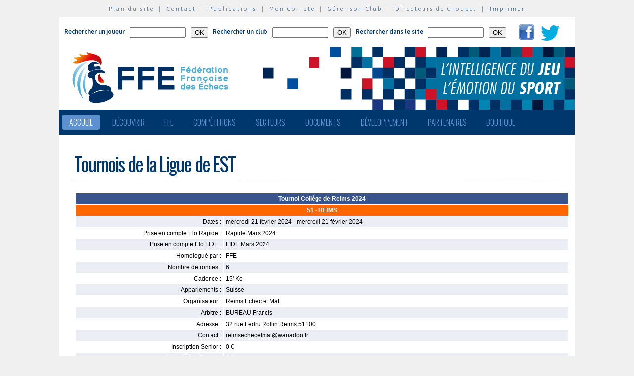

--- FILE ---
content_type: text/html; charset=utf-8
request_url: http://www.echecs.asso.fr/FicheTournoi.aspx?Ref=62549
body_size: 16546
content:


<!DOCTYPE html PUBLIC "-//W3C//DTD XHTML 1.0 Strict//EN" "http://www.w3.org/TR/xhtml1/DTD/xhtml1-strict.dtd">

<html xmlns="http://www.w3.org/1999/xhtml" >
<head id="ctl00_MasterHeader"><meta http-equiv="content-type" content="application/xhtml+xml; charset=utf-8" /><meta name="keywords" /><meta name="description" /><title>
	F&eacute;d&eacute;ration Fran&ccedil;aise des &Eacute;checs
</title><link type="text/css" rel="stylesheet" href="https://fonts.googleapis.com/css?family=Source+Sans+Pro:200,300,400,600" /><link href="https://fonts.googleapis.com/css?family=Oswald:300,400,700" rel="stylesheet" type="text/css" /><link type="text/css" rel="stylesheet" href="ffe.css?version=6" /><link type="text/css" rel="stylesheet" href="old.css?version=1" /><link rel="shortcut icon" type="image/x-icon" href="images/FFE-favicon.png" />
  <script>
    (function(i,s,o,g,r,a,m){i['GoogleAnalyticsObject']=r;i[r]=i[r]||function(){
    (i[r].q=i[r].q||[]).push(arguments)},i[r].l=1*new Date();a=s.createElement(o),
    m=s.getElementsByTagName(o)[0];a.async=1;a.src=g;m.parentNode.insertBefore(a,m)
    })(window,document,'script','//www.google-analytics.com/analytics.js','ga');

    ga('create', 'UA-71022811-1', 'auto');
    ga('send', 'pageview');

  </script>
<script type="text/javascript">
window.$crisp=[];window.CRISP_WEBSITE_ID="47d40bfc-b081-40e5-87cd-d652c585f3c8";(function(){d=document;s=d.createElement("script");s.src="https://client.crisp.chat/l.js";s.async=1;d.getElementsByTagName("head")[0].appendChild(s);})();
</script>
</head>
<body>
<div id="menu-haut">
  <a href="Plan.aspx">Plan du site</a> &nbsp;|&nbsp;
  <a href="Default.aspx?Cat=50">Contact</a> &nbsp;|&nbsp;
  <a href="Revues.aspx">Publications</a> &nbsp;|&nbsp;
  <a href="Connect.aspx">Mon Compte</a> &nbsp;|&nbsp;
  <a href="http://clubs.echecs.asso.fr">Gérer son Club</a> &nbsp;|&nbsp;
  <a href="http://admin.echecs.asso.fr">Directeurs de Groupes</a> &nbsp;|&nbsp;
  <a href="Print.aspx" id="ctl00_LinkPrint">Imprimer</a>
</div>  
<div id="ctl00_divheader">
  <div id="header-search">
    <form class="form-search" method=post name=FormJoueur action="ListeJoueurs.aspx?Action=FFE">
      <label class="label-search">Rechercher un joueur</label>
      <input class=input-search type="text" size="12" name="JoueurNom" value="" />
      <input class=input-search type="submit" value="OK" />
    </form>
    <form class="form-search" method=post name=FormClub action="ListeClubs.aspx?Action=CLUB">
      <label class=label-search>Rechercher un club</label>
      <input class=input-search type="text" name="ClubNom" size="12" value="" />
      <input class=input-search type="submit" value="OK" />&nbsp;&nbsp;
    </form>
    <form class="form-search" method=post name=FormActu action="Default.aspx">
      <label class=label-search>Rechercher dans le site</label>
      <input class=input-search type="text" name="ActuFiltre" size="12" value="" />
      <input class=input-search type="submit" value="OK" />&nbsp;&nbsp;
    </form>
      <a href="https://www.facebook.com/ffechecs?fref=ts" target=_blank><img src=images/facebook.png /></a>&nbsp;&nbsp;
      <a href="https://twitter.com/ffechecs" target=_blank><img src=images/twitter.png /></a>
  </div>
  <div id="bandeau">
    <img src="images/bandeau-ffe.png" alt="ffe" title="ffe" />
  </div>
<!-- end #bandeau -->
  <ul id="nav"><li class="current"><a href="Default.aspx">Accueil</a></li><li><a href="#">Découvrir</a><ul><li><a target=_blank href="http://echecs.asso.fr/Actu.aspx?Ref=13926">Règles du Jeu</a></li><li><a target=_blank href="http://echecs.asso.fr/Actu.aspx?Ref=13927">Progresser aux échecs</a></li><li><a href="Revues.aspx">Publications</a></li><li><a href="Default.aspx?Cat=41">Art, Culture et Histoire</a></li><li><a target=_blank href="https://www.flickr.com/photos/196251999@N08/albums/with/72177720301409158">Albums photos</a></li><li><a target=_blank href="https://www.youtube.com/channel/UCn6wdVs-gSmZBJXSAWPzf7Q/videos">Vidéos</a></li></ul></li><li><a href="#">FFE</a><ul><li><a href="Default.aspx?Cat=12">FFE - Présentation</a></li><li><a href="Ligues.aspx">Ligues</a></li><li><a href="Comites.aspx">Comités</a></li><li><a href="Clubs.aspx">Clubs</a></li><li><a href="Default.aspx?Cat=14">Licences</a></li><li><a href="Joueurs.aspx">Membres</a></li><li><a href="Default.aspx?Cat=55">Les effectifs de la F.F.E.</a></li><li><a href="Default.aspx?Cat=13">Siège fédéral</a></li><li><a href="Default.aspx?Cat=35">Commissions-Directions</a></li><li><a href="Default.aspx?Cat=42">Infos fédérales</a></li><li><a href="Default.aspx?Cat=50">Contacts</a></li></ul></li><li><a href="#">Compétitions</a><ul><li><a href="Calendrier.aspx">Calendrier</a></li><li><a href="Equipes.aspx">Par équipes</a></li><li><a href="Tournois.aspx">Tournois homologués</a></li><li><a href="Default.aspx?Cat=21">Vos opens</a></li><li><a href="Default.aspx?Cat=16">Ch. France Jeunes</a></li><li><a href="Default.aspx?Cat=15">Ch. France</a></li><li><a href="Default.aspx?Cat=75">Ch France Rapide des Clubs</a></li><li><a href="Default.aspx?Cat=58">Elo Rapide FFE </a></li></ul></li><li><a href="#">Secteurs</a><ul><li><a href="Default.aspx?Cat=8">Haut niveau et titrés</a></li><li><a href="Default.aspx?Cat=7">Mixité</a></li><li><a href="Default.aspx?Cat=66">Scolaires</a></li><li><a target=_blank href="https://ssh.ffechecs.fr/">Santé Social Handicap</a></li><li><a href=" Default.aspx?Cat=68">International</a></li><li><a target=_blank href="https://dna.ffechecs.fr/">Arbitrage</a></li><li><a href="Default.aspx?Cat=9">Discipline</a></li><li><a target=_blank href="http://echecs.asso.fr/Default.aspx?Cat=72">Prévention des violences</a></li><li><a href="Default.aspx?Cat=23">Vos Stages</a></li><li><a target=_blank href="https://classechecs.ffechecs.fr/">Class’Échecs</a></li><li><a href="Default.aspx?Cat=74">Fair-Play</a></li></ul></li><li><a href="#">Documents</a><ul><li><a href="Default.aspx?Cat=17">Règlements</a></li><li><a href="Default.aspx?Cat=20">Comptes rendus</a></li><li><a href="Default.aspx?Cat=26">Documents Clubs</a></li><li><a href="Default.aspx?Cat=46">Ressources pédagogiques</a></li><li><a target=_blank href="http://echecs.asso.fr/Actu.aspx?Ref=12999">Abonnement Echec & Mat Junior</a></li><li><a target=_blank href="http://www.echecs.asso.fr/Default.aspx?Cat=61">Masterclasses en replay</a></li></ul></li><li><a href="#">Développement</a><ul><li><a href="Default.aspx?Cat=6">Formation</a></li><li><a href="Default.aspx?Cat=39">Nouveaux Publics</a></li><li><a href="Default.aspx?Cat=2">Annonces Emploi</a></li><li><a href="Default.aspx?Cat=24">Annonces Clubs</a></li><li><a target=_blank href="http://www.echecs.asso.fr/Default.aspx?Cat=57">Protection judiciaire de la Jeunesse</a></li></ul></li><li><a href="Default.aspx?Cat=36">Partenaires</a><ul><li><a target=_blank href="https://www.creditmutuel.fr/home/index.html">Crédit Mutuel</a></li><li><a target=_blank href="https://www.echecs.asso.fr/Actu.aspx?Ref=15429">Crédit Mutuel Enseignant</a></li><li><a target=_blank href="http://www.profession-sport-loisirs.fr">Profession Sports & Loisirs</a></li><li><a target=_blank href="http://www.echiquierdelareussite.org">L'échiquier de la réussite</a></li><li><a target=_blank href="http://www.olibris.fr">Olibris</a></li><li><a target=_blank href="http://www.ccas.fr">C.C.A.S.</a></li><li><a target=_blank href="http://www.ucpa-vacances.com">U.C.P.A.</a></li><li><a target=_blank href="http://www.univ-lyon1.fr">U.C.B. Lyon I</a></li><li><a target=_blank href="http://www.chateauvillandry.fr">Le Château de Villandry</a></li><li><a target=_blank href="https://www.apf.asso.fr/">A.P.F.</a></li><li><a target=_blank href="http://www.echecs.asso.fr/Default.aspx?Cat=57">D.P.J.J.</a></li><li><a target=_blank href="https://unss.org/">U.N.S.S.</a></li><li><a target=_blank href="https://usep.org/">U.S.E.P.</a></li><li><a target=_blank href="http://www.aefe.fr/">A.E.F.E.</a></li><li><a target=_blank href="http://www.ffse.fr/">F.F.S.E.</a></li><li><a target=_blank href="http://www.femixsports.fr/">Femix'Sports</a></li><li><a target=_blank href="http://www.echecs.asso.fr/Actu.aspx?Ref=13000">VARIANTES</a></li><li><a target=_blank href="https://www.amf.asso.fr/">A.M.F.</a></li><li><a target=_blank href="http://echecs.asso.fr/Actu.aspx?Ref=13938">Apprendre les échecs en 24 heures</a></li><li><a target=_blank href="https://azure.microsoft.com/fr-fr/">Microsoft Azure</a></li><li><a target=_blank href="https://www.klesia.fr/">KLESIA</a></li><li><a target=_blank href="https://immortal.game/">Immortal Game</a></li><li><a target=_blank href="https://www.pro-evolution-echecs.com/">Pro Evolution Échecs</a></li><li><a target=_blank href="https://www.robindubien.org/">Robin du Bien</a></li></ul></li><li><a href="http://echecs.asso.fr/Actu.aspx?Ref=10771">Boutique</a></li></ul>
<!-- end #menu -->
  
<!-- end #pub -->
</div>
<!-- end #header -->
<div id="page">
  <div id="page-bgtop">
    <div id="page-bgbtm">
      
<div id="page-titre">
  <span id="ctl00_ContentPlaceHolderMain_LabelTitre" class="actu-titre">Tournois de la Ligue de EST</span>
  <hr class=rubrique />
</div>
<div class="page-mid">
  <table id="ctl00_ContentPlaceHolderMain_TableTournoi" cellspacing="1" cellpadding="4" class="page">
	<tr class="tableau_violet_f">
		<td colspan="2"><span id="ctl00_ContentPlaceHolderMain_LabelNom">Tournoi Collège de Reims 2024</span></td>
	</tr>
	<tr class="tableau_magenta">
		<td colspan="2" align="center"><span id="ctl00_ContentPlaceHolderMain_LabelLieu">51 - REIMS</span></td>
	</tr>
	<tr class="tableau_violet_c" valign="top">
		<td align="right" width="30%">Dates : </td>
		<td width="70%"><span id="ctl00_ContentPlaceHolderMain_LabelDates">mercredi 21 février 2024 - mercredi 21 février 2024</span></td>
	</tr>
	<tr id="ctl00_ContentPlaceHolderMain_RowEloRapide" valign="top" Class="tableau_blanc">
		<td align="right" valign="top">Prise en compte Elo Rapide : </td>
		<td><span id="ctl00_ContentPlaceHolderMain_LabelEloRapide">Rapide Mars 2024</span></td>
	</tr>
	<tr id="ctl00_ContentPlaceHolderMain_RowEloFide" valign="top" Class="tableau_violet_c">
		<td align="right">Prise en compte Elo FIDE : </td>
		<td><span id="ctl00_ContentPlaceHolderMain_LabelEloFide">FIDE Mars 2024</span></td>
	</tr>
	<tr id="ctl00_ContentPlaceHolderMain_RowHomologuePar" valign="top" Class="tableau_blanc">
		<td align="right">Homologué par : </td>
		<td><span id="ctl00_ContentPlaceHolderMain_LabelHomologuePar">FFE</span></td>
	</tr>
	<tr id="ctl00_ContentPlaceHolderMain_RowNbrRondes" valign="top" Class="tableau_violet_c">
		<td align="right">Nombre de rondes : </td>
		<td><span id="ctl00_ContentPlaceHolderMain_LabelNbrRondes">6</span></td>
	</tr>
	<tr id="ctl00_ContentPlaceHolderMain_RowCadence" valign="top" Class="tableau_blanc">
		<td align="right">Cadence : </td>
		<td><span id="ctl00_ContentPlaceHolderMain_LabelCadence">15' Ko</span></td>
	</tr>
	<tr id="ctl00_ContentPlaceHolderMain_RowAppariements" valign="top" Class="tableau_violet_c">
		<td align="right">Appariements : </td>
		<td><span id="ctl00_ContentPlaceHolderMain_LabelAppariements">Suisse</span></td>
	</tr>
	<tr id="ctl00_ContentPlaceHolderMain_RowOrganisateur" valign="top" Class="tableau_blanc">
		<td align="right">Organisateur : </td>
		<td><span id="ctl00_ContentPlaceHolderMain_LabelOrganisateur">Reims Echec et Mat</span></td>
	</tr>
	<tr id="ctl00_ContentPlaceHolderMain_RowArbitre" valign="top" Class="tableau_violet_c">
		<td align="right">Arbitre : </td>
		<td><span id="ctl00_ContentPlaceHolderMain_LabelArbitre">BUREAU Francis</span></td>
	</tr>
	<tr id="ctl00_ContentPlaceHolderMain_RowAdresse" valign="top" Class="tableau_blanc">
		<td align="right">Adresse : </td>
		<td><span id="ctl00_ContentPlaceHolderMain_LabelAdresse">32 rue Ledru Rollin Reims 51100</span></td>
	</tr>
	<tr id="ctl00_ContentPlaceHolderMain_RowContact" valign="top" Class="tableau_violet_c">
		<td align="right">Contact : </td>
		<td><span id="ctl00_ContentPlaceHolderMain_LabelContact">reimsechecetmat@wanadoo.fr</span></td>
	</tr>
	<tr id="ctl00_ContentPlaceHolderMain_RowInscriptionSenior" valign="top" Class="tableau_blanc">
		<td align="right">Inscription Senior : </td>
		<td><span id="ctl00_ContentPlaceHolderMain_LabelInscriptionSenior">0 &euro;</span></td>
	</tr>
	<tr id="ctl00_ContentPlaceHolderMain_RowInscriptionJeune" valign="top" Class="tableau_violet_c">
		<td align="right">Inscription Jeunes : </td>
		<td><span id="ctl00_ContentPlaceHolderMain_LabelInscriptionJeune">0 &euro;</span></td>
	</tr>
	<tr id="ctl00_ContentPlaceHolderMain_RowAnnonce" valign="top" Class="tableau_blanc">
		<td align="right">Annonce : </td>
		<td><span id="ctl00_ContentPlaceHolderMain_LabelAnnonce">tournoi réservé aux collégiens<br>inscription sur reimsechecetmat@wanadoo.fr en indiquant Nom Prénom et date de naissance.<br>Pointage  13h15-13h45<br></span></td>
	</tr>
	<tr id="ctl00_ContentPlaceHolderMain_RowGames" Class="tableau_magenta">
		<td align="center" colspan="2">
        
        <span id="ctl00_ContentPlaceHolderMain_LabelSeparator1">&nbsp;</span>
        
        <span id="ctl00_ContentPlaceHolderMain_Labelseparator">&nbsp;</span>
        
      </td>
	</tr>
	<tr id="ctl00_ContentPlaceHolderMain_RowResultats" Class="tableau_violet_f">
		<td align="center" colspan="2">&nbsp;
        
          <a id="ctl00_ContentPlaceHolderMain_RepeaterResultats_ctl00_LinkResultats" class="lien_titre" href="Resultats.aspx?URL=Tournois/Id/62549/62549&amp;Action=Ls">Joueurs</a>
        &nbsp;|&nbsp;
          <a id="ctl00_ContentPlaceHolderMain_RepeaterResultats_ctl02_LinkResultats" class="lien_titre" href="Resultats.aspx?URL=Tournois/Id/62549/62549&amp;Action=Ga">Grille</a>
        &nbsp;|&nbsp;
          <a id="ctl00_ContentPlaceHolderMain_RepeaterResultats_ctl04_LinkResultats" class="lien_titre" href="Resultats.aspx?URL=Tournois/Id/62549/62549&amp;Action=Cl">Classement</a>
        &nbsp;|&nbsp;
          <a id="ctl00_ContentPlaceHolderMain_RepeaterResultats_ctl06_LinkResultats" class="lien_titre" href="Resultats.aspx?URL=Tournois/Id/62549/62549&amp;Action=Fide">Fide</a>
        &nbsp;|&nbsp;
          <a id="ctl00_ContentPlaceHolderMain_RepeaterResultats_ctl08_LinkResultats" class="lien_titre" href="Resultats.aspx?URL=Tournois/Id/62549/62549&amp;Action=01">Rd1</a>
        &nbsp;|&nbsp;
          <a id="ctl00_ContentPlaceHolderMain_RepeaterResultats_ctl10_LinkResultats" class="lien_titre" href="Resultats.aspx?URL=Tournois/Id/62549/62549&amp;Action=02">Rd2</a>
        &nbsp;|&nbsp;
          <a id="ctl00_ContentPlaceHolderMain_RepeaterResultats_ctl12_LinkResultats" class="lien_titre" href="Resultats.aspx?URL=Tournois/Id/62549/62549&amp;Action=03">Rd3</a>
        &nbsp;|&nbsp;
          <a id="ctl00_ContentPlaceHolderMain_RepeaterResultats_ctl14_LinkResultats" class="lien_titre" href="Resultats.aspx?URL=Tournois/Id/62549/62549&amp;Action=04">Rd4</a>
        &nbsp;|&nbsp;
          <a id="ctl00_ContentPlaceHolderMain_RepeaterResultats_ctl16_LinkResultats" class="lien_titre" href="Resultats.aspx?URL=Tournois/Id/62549/62549&amp;Action=05">Rd5</a>
        &nbsp;|&nbsp;
          <a id="ctl00_ContentPlaceHolderMain_RepeaterResultats_ctl18_LinkResultats" class="lien_titre" href="Resultats.aspx?URL=Tournois/Id/62549/62549&amp;Action=06">Rd6</a>
        &nbsp;|&nbsp;
          <a id="ctl00_ContentPlaceHolderMain_RepeaterResultats_ctl20_LinkResultats" class="lien_titre" href="Resultats.aspx?URL=Tournois/Id/62549/62549&amp;Action=Stats">Stats</a>
        
      </td>
	</tr>
</table>

</div>

    </div>
  </div>
</div>
<!-- end #page -->
<div id="ctl00_divfooter">
<div id="footer">
  <p>
    <strong>Copyright  © 2015 FFE | 
    <a href="http://www.echecs.asso.fr/Ag/Mentions_legales_FFE.pdf">Mentions légales</a> |
    <a href="http://www.echecs.asso.fr/Ag/RGPD.pdf">Protection des données</a></strong><br>
    Fédération Française des Echecs | <span id="ctl00_LabelAdresse">6 rue de l'Eglise | 92600 ASNIERES SUR SEINE</span> <br>
    tél : <span id="ctl00_LabelTel">01 39 44 65 80</span> | contact : 
    <a href="mailto:contact@ffechecs.fr">contact@ffechecs.fr</a> | webmestre : 
    <a href="mailto:erick.mouret@echecs.asso.fr">erick.mouret@echecs.asso.fr</a>
  </p><br>
  <p id="logo-ffe"><img src="images/logo-ffe.png" /></p>
</div>
</div>
</body>
</html>

